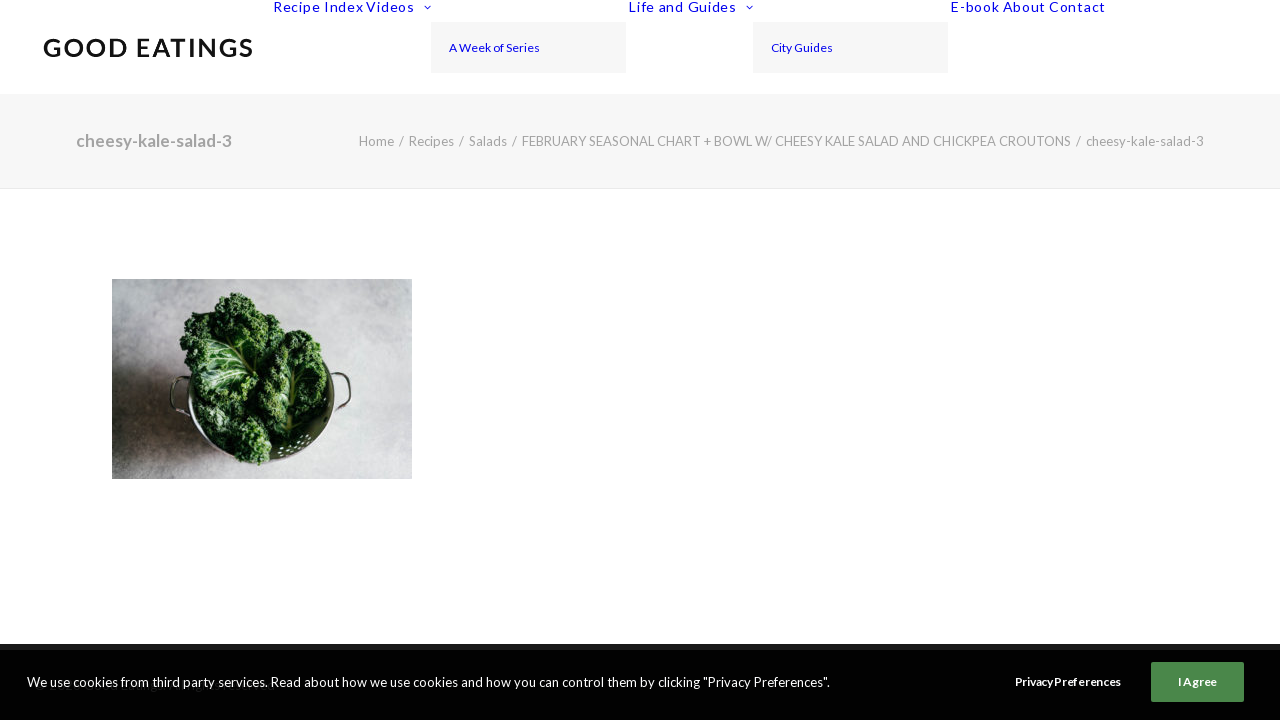

--- FILE ---
content_type: text/html; charset=utf-8
request_url: https://www.google.com/recaptcha/api2/aframe
body_size: 264
content:
<!DOCTYPE HTML><html><head><meta http-equiv="content-type" content="text/html; charset=UTF-8"></head><body><script nonce="RtLgrcvDYCzLxrdZrfcz6Q">/** Anti-fraud and anti-abuse applications only. See google.com/recaptcha */ try{var clients={'sodar':'https://pagead2.googlesyndication.com/pagead/sodar?'};window.addEventListener("message",function(a){try{if(a.source===window.parent){var b=JSON.parse(a.data);var c=clients[b['id']];if(c){var d=document.createElement('img');d.src=c+b['params']+'&rc='+(localStorage.getItem("rc::a")?sessionStorage.getItem("rc::b"):"");window.document.body.appendChild(d);sessionStorage.setItem("rc::e",parseInt(sessionStorage.getItem("rc::e")||0)+1);localStorage.setItem("rc::h",'1768611176974');}}}catch(b){}});window.parent.postMessage("_grecaptcha_ready", "*");}catch(b){}</script></body></html>